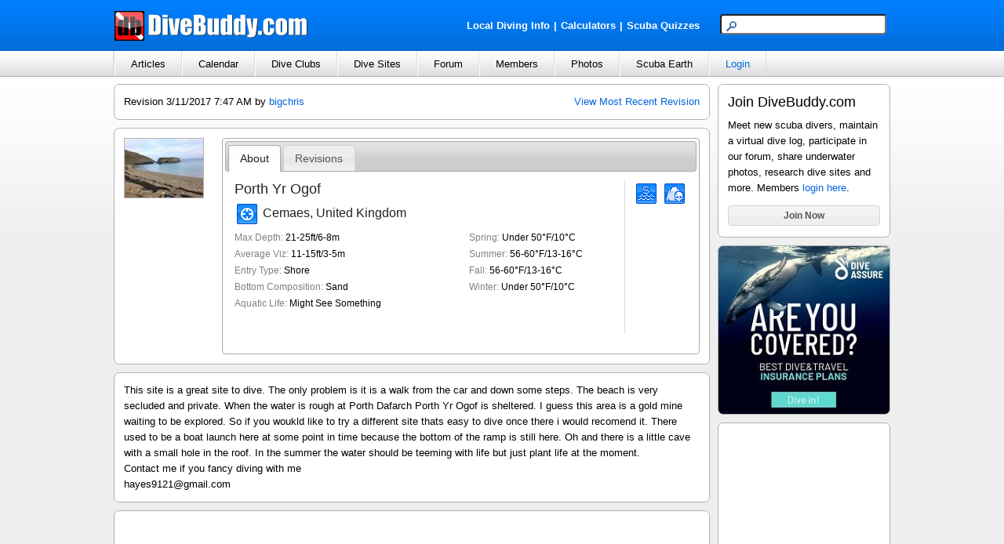

--- FILE ---
content_type: text/html; charset=utf-8
request_url: http://www.divebuddy.com/divesite_revisions.aspx?ID=16184
body_size: 35150
content:

<!DOCTYPE HTML PUBLIC "-//W3C//DTD HTML 4.01//EN" "http://www.w3.org/TR/html4/strict.dtd">
<html xmlns="http://www.w3.org/1999/xhtml" xmlns:fb="http://www.facebook.com/2008/fbml" xmlns:addthis="http://www.addthis.com/help/api-spec" lang="en">
<head>
	
<title>Revision 3/11/2017 7:47 AM - Porth Yr Ogof - United Kingdom</title>
<meta http-equiv="content-type" content="text/html; charset=UTF-8" />
<meta name="keywords" content="Revision 3/11/2017 7:47 AM - Porth Yr Ogof - United Kingdom" />
<meta name="description" content="This is an older version of the dive site, Porth Yr Ogof - United Kingdom. Revision 3/11/2017 7:47 AM" />

<link rel="shortcut icon" href="https://www.divebuddy.com/favicon.ico" />
<link rel="icon" sizes="196x196" href="https://www.divebuddy.com/images/divebuddy_196-precomposed.png" />
<link rel="apple-touch-icon" href="https://www.divebuddy.com/images/divebuddy_60.png" />
<link rel="apple-touch-icon" sizes="76x76" href="https://www.divebuddy.com/images/divebuddy_76.png" />
<link rel="apple-touch-icon" sizes="120x120" href="https://www.divebuddy.com/images/divebuddy_120.png" />
<link rel="apple-touch-icon" sizes="152x152" href="https://www.divebuddy.com/images/divebuddy_152.png" />
<link rel="apple-touch-icon" sizes="196x196" href="https://www.divebuddy.com/images/divebuddy_196.png" />
<link type="text/css" href="/css/form.css" rel="stylesheet" />
<link type="text/css" href="/css/default.css" rel="stylesheet" />

<!-- START OF OPEN SEARCH TAG -->
<link rel="search" type="application/opensearchdescription+xml" title="DiveBuddy" href="https://www.divebuddy.com/opensearch.xml">
<!-- END OF OPEN SEARCH TAG -->
	<meta property="og:title" content="Revision 3/11/2017 7:47 AM - Porth Yr Ogof - United Kingdom | DiveBuddy.com"/>
<meta property="og:image" content="https://www.divebuddy.com/members/1/divesite_6338_7549sm.jpg"/>
<meta property="og:url" content="http://www.divebuddy.com/divesite_revisions.aspx?ID=16184"/>
<meta property="og:type" content="article"/>
<meta property="og:site_name" content="DiveBuddy.com"/>
<meta property="og:app_id" content="168035596590928"/>
    
	<script type="text/javascript" src="//ajax.googleapis.com/ajax/libs/jquery/1.7.0/jquery.min.js"></script>
	
<link type="text/css" href="/css/jquery-ui-1.8.14.custom.css" rel="stylesheet" />
<script type="text/javascript" src="/scripts/jquery-ui-1.8.14.custom.min.js"></script>
<script type="text/javascript">
    $(function () {
        // Accordion
        $("#accordion").accordion({ header: "h3" });

        // Tabs
        $('#tabs').tabs();

        // Datepicker
        $('.popupcalendar').datepicker({ inline: true });
        $('.popupcalendar').datepicker("option", "showAnim", 'blind');

        // Slider
        $("#slider").slider({
            value: 100,
            min: 0,
            max: 500,
            step: 50,
            slide: function (event, ui) {
                $("#txtAmount").val("$" + ui.value);
            }
        });
        $("#txtAmount").val("$" + $("#slider").slider("value"));

        // Hover states on the static widgets
        $('#dialog_link, ul#icons li').hover(
			function () { $(this).addClass('ui-state-hover'); },
			function () { $(this).removeClass('ui-state-hover'); }
		);
    });
</script>
</head>
<body id="body1">
    <form method="post" action="./divesite_revisions.aspx?ID=16184" id="form1">
<div class="aspNetHidden">
<input type="hidden" name="__VIEWSTATE" id="__VIEWSTATE" value="xrHLG/7KGIe1HNAVcVsMbKDf84ZyHHUufNLwlmvZkwtS0tGaW1ldrgr2Z6Igt9n4pCF0WzLnrRBOJbx1Xlg1eeXW4rN9sq50zuFeG9OYGHIsdsMW4tFkCyKAKBoTQC6AHp7Qz2bz65hMnfBQn7TP7beCtmiVs8ou/zFN3l+UFR4lfyYsEhpN2wPNbv1Z89d1Sj6rg915V6iD+5zUuurV3a7im8K1mmtgaAiy5WpJDxfVsBfrc9tze7mM51ol0y2m/aszluYde45h9zGsNIROGu6IRy3NlaPpDwEczdqUB+qtU/N83VnnyXvnmb792ZJAhVzjzsy6EFifNzC9TACggn8ij+CDAUylccjKCVrFo/2jLtbLuijdZ3D0RH0YZgz4H84tMWAnPyMAzD5uH8LBikGjygjblYq/vr1r27/Vwgyu2zMtVjLsarP6wgPEI4+tv7br4Blp3tAg1p9IdtmDL3hkD5DtU3zR3S3pCNoaN62f0a4y0bWI/D+Cyr1r7F12Wcsv9KPCa3WtWte2YP+40iNmoDg5kBJLH8MlB7sLe6kAXOmv7w6HI1GtPi8CoovFuSf8cxoprJ0IgNmm5kyen73bF5XUXt+f6WZo75O5RX2/TK5RnNArejoBxaAYNyvJ5MSkIhsRNvVCZ/NClBBuHJe5WhTlCHvpL74sJ+yKpAd2od0ahtF1zDro/sdB3hb7H4plgUIMMr6wQ9xX81ma/QfaaXXImd8pIlCXuNXFX8cwYflGg+omOzgTHMNdKRut+LlllcYizkJBnLWpa0oA3HBxIuDOCadSMGnNDSb5PyQJ2VD8KdMoUv3zHZBhjU7QutOFhYHIaIAgstekuTJgEaSxanL00qKzYTxsINxrc0P/qti26tRpqX68+/fmw0LfSkYpctiMiXaUaKyLAaj31QO2daO/jA9iDJ2gG3bAaz5z9roMQWI05GqsuhyGNkQC8S27LnntgeteeonD55lgL97iQEu4yZU8Nx8l06wpM1vAIkfvaQpP6+2iefgILwXSWp1qT33x51/[base64]/[base64]/12QzcsJRb8RTVA0StHwy0VDawodA+QtJEzoqQxspKZBavrPlwYZ4bWFDjX8AZhjI03VUA/jGCENHxfwS8dUcy8LfHAuQcFdQxs8RzJ+DGMmfLE+NJP5OXluUEb36L/W7w+yT+UIvGREmPTJeh6lYWY5Ol567dZf5Baoe/zpMHd1ZGyz0Jov/eju8LUBivDQ4u68xIRd5VoRPku7eo6mxpDvfPx8BZsxhCK+XsT4P9e4y4FThj/0CfL5054yaqjEbds+IAKo7MCYApSFtURMbOz9Y6lQm03qJ2XiWRbdqMprn7lZR33EKBGeJColnDgt2xtBkQld5baI4ft8OFjLMHs8rfg3lig+Wll2XYYmrlaqZENa7ZIRySAeq1YUpq/IKaUz6DttSZRZfw3F3TvwiwoOLCrh1aMH3eJD7NoHqE3MHj/ablaPDqO1gxrkPc6xCcz0j2ujziojvm/oPkQjZ8A/cOMr+ldlHndIvVI0xeqfvx7b3rzmmmQg8I1Cj6SPFNZpYwQt3pAOE41au7axMgUX4Zj7ADX6lRugMYuTc29JAZRyjRHfSCow8Z4qN5KgDZpVU2Hw0m9y7iALyiTbTebx1U5kKaqt2KY4x01h2HC5pbN/SGdr74TPq8oZYxdQG5zhiGZJCJ/mk6pYj1KWzGc8eIKXTulpw8RxpOiWKzXPCC7q8C/LRS/SJEBOsaSSOzcUdB1bQqYMGc03KnzxBV4azVBWpTxw/onbNGhOpFoXrLUK3ZsG1FrsGI2gQ1MJ5fECfc9//QIkKSs5puaHznu7vVw0BpMONi7jtCjIDshkHSMGLKyf/VlZq9q3WjBEVdsecNz5U2O4XEgTNG3w81DZ6an3iMyPS/GnTuCtY4PQ/ZALm0bR+IQOpN2It3ur0iW2+TBLj/SjBeNBbk9WDz8kDwvrwEvqraaBirxeqIxmlnWsS2vNWeA3J0tQCOqhiQT3n2noaMZeSWczvGLstkyhJZIaRU2YNIp8wZow/[base64]/XIwM/5liMLMr/vmH2ze/QRcCrkvdWuuTcfzWs0ju0frASPQBjm5xdQUpr/IHrIhtg3ZREc+12WSnyoCv2qzF1T03YiorlvvKleM1vZB5SIfr7iSPLoHmxF2pv7yn6IKa7tTcsJWIskSjqpJB+mYrcuP3R9mzekfA9kpLUFLqX8gMXDb+qUX+sK7M+okQk8ex0DddvjQx9F/zPb4/bWuE1YpgWOHEx5DhMXQEmScSWXu/s8za9ZxxblscQY6EcKyM8bM/njTlc1FgPWNxgB/9UQraZLZ1lf76FwGD8sbmr1rPY28JvtduYVOAU3FsDvU5jIF7ymdteswZ672K1ILWvATuwBw9CrGAQknjNuDBTsFMZB+gAJpYurqL2URYkam5tJuBIF8xeTouFpL89nLvok7aOqw6ht7FO696G1azWHiAQDBH5/+6weI56MjJA4ko3Ne14gjNY9SJdc/uQ1a6RexEZ0yCztAlG2qxodIy2y1zxJZj2DdmBpyQsj/EYSZq9mt/[base64]/in1l41I+m6+D4SiLbPiQPIUQkV/VjSs+MNqVnxbmkMJNBRivjijBRXCNqDOaKP8XRdRNFhkwYelU/1Y9d0IOBZTD9Z658T6fow1CDrbrqxwwa3dEdVTLVLgVigSV7GOlvE1ZdfUMJ+po5Hh6h6GKSRS+rl62hyVk9QO1gM5WUfHvBBwX2Hui2kU0FfEzMmyA6yo3+kbCdKA/u9+sOQspqitWpzxeYQlJF0mT3xcOMjbGelv75kePDhOwExVuKolfaDeldZFPxbFlL2Jgaf9A+1xfAlN1/3Y+/[base64]/JZ/57sTWhRnR+hIfhgOtwFgv9gwsDIvRdJBRkx8Cr6fvBO/D+G8IIRA8kYRTetVASjiboU8Od3dQSLXF+4kD23/H2X5fi46GlJDwUIS3PWklhgH1os5C/[base64]/JMk49hbz/F5MBcgMFQTW60q1SxpLkRmuLdeRQsNZeTcTpiOv0sJAMRQXewioo2t0tWdSgCfb+x3BTtzWc3/P+QzcgqQIBlPZxFyig454CB1TdfdIoV8QlFo+3aTJ6HEh5Jek74d8/+X02Jijzn2PfMHnFA2TT6dZmTqBLF0lsJ8GM6XAJi9MuMNSx6z2TKy89W6MhRSAqhbMxPQO1cK4im9Q+q8v8n89obrl15mx99lXED4PQfrI47jkL28CEgmoHOuS4j5eWw1FNcJGn4BSUAJ/+cBuBSmsgdVV0qHUg8qgkZvlxGAx96UbzI8DZWKm3MxyQGmxZRRiuLzf9XqhsDLlUynkvKMZpuuoPt4vnJ/C0YmZ8zwar42E/HzPQdno596MM1deAASkq3dwldmyF1vr7S8GQYmNZX2yv9zeLfT2n5ujIl1Tql+NIMpyuhxKYLcgPzY3b4kZ0FXsg0+KflZLida84VR5kCnnlJA1iScZ9srIRcVRmXEp/0M6duCjhjFRvWqx3ZH+y+japmxG/yBFy9qk/vaxMkYJuIrhkPv8d7uTRF3rx9A2Z5iRHyzMwh6E6ZlpRB9udbzD9t2ov88h5FixeHFL7DB/EkJif0CMNnc6r7E2AkfYpEIl6UhxxO47N+d5nxgmsHf9kPbriSJGpLlCRFvojh6fwYEBeA9YeRtmoEbMTY0brmknC1jeIWrZDrD+/+s6vG/EofienpCCsCNEbb7awpVVRSTcla29pIbTNlnMeTW8TO36JfiYhqraGiOBTTQy0crkyA56CF3mCeCUpqBxAKoP6eDrx0f675tQB/AkrlAz4OWYOiratasdSxYi/Ys6LG1vHYjEVKspF7BAvAjw5Bd/Fw/eaUs3Ol08U0G/aOCJSxT9RJVQTpxemZou/opfxPcmsJe33AFXYet2DgWUZX/9CivNWTqvjTJ0RG1nNZ+2RWhQ4NvhWnPi3ryzEuGzEy2ttD0zW1ry+eW7HqkUd17U84ZFLWEyxHNT32HnAVsr6iNm0WGL0lCeiKG4v6K99Te09vd/Tsmc4oJLINvxOsFBwd0nRenL15wjBiMLv44gbG3kX1c6DmrN3aarEnc358WolXxoN6FjCQlm14N1Jk9WMNsUh9e1XUvSKWUHYjB8HF8t2q8HzW7Y7yt9tCzEtLji+/ECtJhkF6nbYtFFjQqoM8BtisE9WfHBqjVxN01z4DkwnEQZrPBl1rgx6B37r1AS76NlJaWMS/lv2O/k8O/bSjAYXRhlrnsEEJ/rudbmR0AWexeCbmzQjrdivx3uAxsfIhJcCLfi9rjC9HcVwOFdpLwsqY/V9sCI/sfqzMS2AlbDNxHDkmh2OnmjEa9SqxCd7aZx67cGK97WPVkibnLFjezjAUocB0vupvUVNSjOCo59Pme08DZWtlGrLdl/tCxkE80f9H31WafnXWxfQ0z2ff39oPrwVY/AUQ0Pji1S/Q5sMv/jyiV+Vxeyc1rs9OBblr0pQDbqJlikEjN9761NEtmek15xuwTF0kmc3+hKRtgTAQA78kbBnM7G4csYM7sQsurifV6fqe55PF6UJRDnNVSg0R4sHCsAcfJtQWlZMK6fQX6wLhQ90pE5FyVom5PAs1Ql+CMjZ7NDEHJDQNWB/1PERhtoYnWChDy3hdBN8q88PHA472WqG1Z5mEudMr+a+Mkj+ZF1tvVmC8CzK4/J//7LbO8Mp5DVn82IFpuYNF11vA0bgy7kDPYG/b6DWnM0PzH1mr+PBpORC11yBbCyWVtf65PkjdySnLbpxKt2DkdDGAo3kEm4zlJp/J9aAmxYAFuwxu8Hy57FaFG32PZoW+/4REm9PR+QzUUyPMeu0T7uMr9jUqdTGB6M+cq4z+2YZCaRnSllCZPErMxC9A6hN6+hEv4vUpelVst7v3zZ9yPGRHElbYcdzeYKfeYvmxnvD28rvO6x99VHgCo32bepZPuymLkNE4sFA08uBE/ndHVwshAH2SXKWFdmGSQWR5ZrZZv9Eak90tpoye2qqJcp9pbu9d0AVOh7tsTfDx9SDawHUuIYKzAlXBJiWoLYEFw0kC5uFsCQOFtO6tXFQh0MPjuNWhfaLj/NRdh4R9c9i59S8z/SqsexQbyXRja3/CGjMKYYRDbmSJmeyYI/Em8zyqK78DmPwL9DMHahMJgfdMHbxhWhgfe1aH7NKs34+rv0AX3h+zQ/F8hkg7smiO0eXLVIeFNFp8jzbRv87Dxt3LrqTNrw9/en6J1+5zByh8o3MhJQkZE+kZhmO5vwls0boyhvN3S9mboVPrjY4XdoyFx8rZVkHI0UoZVj3tJBfZNruK2P+y9+urFaDVipWlPK8Bbci1YIhiPE77YbsNO19omA9aYG7OHhxD81yXacyD25/SdFWoVdK59Vvz936wZHP2Qyk2M7Y34q1yj3xnU7vagXeNpWVZZQcQbGV9CY1UghoR/R7amT/6iVpcFANH6Y/wzrxlLAgnyOi7eJQmBXJPnoxNYQDKtW6fpDFkJfrZ50ylS4B74VXilCm2CrtoK5Ls4XQpJ3oFHW+Pf3ukj12Kuhk2noOpEw+XOl+FflW06YehOH43fprxh9dgoyoeF+9UaQZENP+TFH52LulzwRmIAE3OQ7bY0GNcTXEP3UH0416K39iclnenXEFNxYpIxH8D/LZC281LxqwoOz1z7/Zc73XX65KMMZK/9I7EbkIMxSXnnFsyHXuws6SbAMcqj6OZrvMovAJLu/9kzfEPZwQYVMuypH73GbopwWyXsd75BUHTFhiKV3z+ErH0pkDl/cw5h+GIU76+2/si+kE4G7vQGFdph9tLgIaMHIKLsLvHRQlcw3Q0IgWtZHcyAa7uWXhf9Q6zfhMdblZFwjqh6bT/DXNRvz6in8dFR457KaFXkWkRJaMOrTgJrecYjTiCR22LLl6ocW8ZC7JaPqjuNru2PFlMSuEjXHb98PJKbdyHWQYACqquFWD47UDr/rPB/8eFdyqLp2xzkDHhAme/gPdvwZvVt5l9akB+ijjwmR01VdvvDl/F2RDLM2U9tZ/ZmUtXFFlq/qtsbqJ1tz8I6nV0DC71FoTyjeuhOrU8wSiCPcZmAJjrw6Q/8iErChxKiC9EOtLS5G0Tx/RBGCOc9KgMPttOrFtgoAm0vXgQikEkyBI83BPdB6uTRPHO+ez9ARtwwIMW67877Tys=" />
</div>

<div class="aspNetHidden">

	<input type="hidden" name="__VIEWSTATEGENERATOR" id="__VIEWSTATEGENERATOR" value="3D959B84" />
	<input type="hidden" name="__EVENTTARGET" id="__EVENTTARGET" value="" />
	<input type="hidden" name="__EVENTARGUMENT" id="__EVENTARGUMENT" value="" />
	<input type="hidden" name="__VIEWSTATEENCRYPTED" id="__VIEWSTATEENCRYPTED" value="" />
</div>
    <script language="javascript">
        $(document).ready(function () {
            document.getElementById('loading').style.display = 'none';
            document.getElementById('tabs').style.display = 'block';
        });
	</script>
    
<div id="header">
    <div style="float:left;width:40%;margin-top:13px;"><a id="inc_Top_lnkHome" href="/default.aspx"><img src="/images/divebuddy_db_white_lg.png" alt="DiveBuddy.com" /></a></div>
    <div style="float:right;width:60%;margin-top:18px;text-align:right">
        <div style="float:left;width:60%;margin-top:5px;text-align:right">
            <a href="/local.aspx" style="font-weight:bold;color:white !important" class="alist">Local Diving Info</a><font style="font-weight:bold;color:white !important">|</font><a href="/calculator/" style="font-weight:bold;color:white !important" title="Scuba Diving Calculators" class="alist">Calculators</a><font style="font-weight:bold;color:white !important">|</font><a href="/quiz/" style="font-weight:bold;color:white !important" title="Scuba Diving Quizzes" class="alist">Scuba Quizzes</a>
        </div>
        <div style="float:right;width:40%;text-align:right">
            <div id="inc_Top_panelSearch" onkeypress="javascript:return WebForm_FireDefaultButton(event, &#39;inc_Top_btnSearchButton&#39;)">
	
                <input name="inc_Top$txtSearchTop" type="text" maxlength="25" id="inc_Top_txtSearchTop" class="searchbox" /><input type="image" name="inc_Top$btnSearchButton" id="inc_Top_btnSearchButton" class="hidden" src="images/search.png" align="absmiddle" />
            
</div>
        </div>
    </div>
</div>
<ul id="nav">
    <li>
        <a id="inc_Top_lnkNavArticles" onclick="javascript:return false;" href="/#">Articles</a>
        <ul>
            <li><a id="inc_Top_lnkNavArticles_a" href="blogs.aspx">Browse</a></li>
            <li><a id="inc_Top_lnkNavArticles_h" href="search_all.aspx?search=blog">Search</a></li>
            <hr />
            <li><a id="inc_Top_lnkNavArticles_b" href="blog/category/79/educational/">Educational</a></li>
            <li><a id="inc_Top_lnkNavArticles_c" href="blog/category/98/personal/">Personal</a></li>
            <li><a id="inc_Top_lnkNavArticles_d" href="blog/category/99/photography/">Photography</a></li>
            <li><a id="inc_Top_lnkNavArticles_e" href="blog/category/267/press-release/">Press Release</a></li>
            <li><a id="inc_Top_lnkNavArticles_f" href="blog/category/78/travel/">Travel</a></li>
            <li><a id="inc_Top_lnkNavArticles_g" href="blog_categories.aspx">More Categories</a></li>
        </ul>
    </li>
    <li>
        <a id="inc_Top_lnkNavCalendar" onclick="javascript:return false;" href="/#">Calendar</a>
        <ul>
            <li><a id="inc_Top_lnkNavCalendar_a" href="calendar.aspx">Browse</a></li>
            <li><a id="inc_Top_lnkNavCalendar_b" href="calendar_search.aspx">Search</a></li>
            <hr />
            <li><a id="inc_Top_lnkNavCalendar_c" href="calendar/category/230/club-group-meeting/">Club/Group Meeting</a></li>
            <li><a id="inc_Top_lnkNavCalendar_d" href="calendar/category/77/dive-trip/">Dive Trip</a></li>
            <li><a id="inc_Top_lnkNavCalendar_e" href="calendar/category/288/training-class/">Training Class</a></li>
            <li><a id="inc_Top_lnkNavCalendar_f" href="calendar/category/231/tradeshow-festival/">Tradeshow/Festival</a></li>
            <li><a id="inc_Top_lnkNavCalendar_g" href="calendar/category/141/event/">Other Event</a></li>
        </ul>
    </li>
    <li>
        <a id="inc_Top_lnkNavClubs" onclick="javascript:return false;" href="/#">Dive Clubs</a>
        <ul>
            <li><a id="inc_Top_lnkNavClubs_a" href="clubs.aspx">Browse</a></li>
            <li><a id="inc_Top_lnkNavClubs_b" href="clubs_search.aspx">Search</a></li>
            <hr />
            <li><a id="inc_Top_lnkNavClubs_c" href="clubs_featured.aspx">Most Popular</a></li>
        </ul>
    </li>
    <li>
        <a id="inc_Top_lnkNavDiveSites" onclick="javascript:return false;" href="/#">Dive Sites</a>
        <ul>
            <li><a id="inc_Top_lnkNavDiveSites_a" href="divesites_browse.aspx">Browse</a></li>
            <li><a id="inc_Top_lnkNavDiveSites_b" href="divesites_search.aspx">Search</a></li>
            <hr />
            <li><a id="inc_Top_lnkNavDiveSites_c" href="scubaearth">Scuba Earth</a></li>
            <li><a id="inc_Top_lnkNavDiveSites_d" href="divesite_photos.aspx">Dive Site Photos</a></li>
            <li><a id="inc_Top_lnkNavDiveSites_e" href="divesites_regions.aspx">World Regions</a></li>
        </ul>
    </li>
    <li>
        <a id="inc_Top_lnkNavForum" onclick="javascript:return false;" href="/#">Forum</a>
        <ul>
            <li><a id="inc_Top_lnkNavForum_a" href="forum.aspx">Browse</a></li>
            <li><a id="inc_Top_lnkNavForum_j" href="search_all.aspx?search=forum">Search</a></li>
            <hr />
            <li><a id="inc_Top_lnkNavForum_b" href="forum/category/261/buddy-wanted/">Buddy Wanted</a></li>
            <li><a id="inc_Top_lnkNavForum_c" href="forum/category/93/equipment/">Equipment</a></li>
            <li><a id="inc_Top_lnkNavForum_d" href="forum/category/224/sale/">For Sale</a></li>
            <li><a id="inc_Top_lnkNavForum_e" href="forum/category/225/new-diver-qa/">New Diver Q&A</a></li>
            <li><a id="inc_Top_lnkNavForum_f" href="forum/category/279/survey/">Survey</a></li>
            <li><a id="inc_Top_lnkNavForum_g" href="forum/category/92/training/">Training</a></li>
            <li><a id="inc_Top_lnkNavForum_h" href="forum/category/91/travel/">Travel</a></li>
            <li><a id="inc_Top_lnkNavForum_i" href="forum_categories.aspx">More Categories</a></li>
        </ul>
    </li>
    <li>
        <a id="inc_Top_lnkNavMembers" onclick="javascript:return false;" href="/#">Members</a>
        <ul>
            <li><a id="inc_Top_lnkNavMembers_a" href="browse.aspx">Browse</a></li>
            <li><a id="inc_Top_lnkNavMembers_b" href="search.aspx">Search</a></li>
            <hr />
            <li><a id="inc_Top_lnkNavMembers_c" href="featured.aspx?Show=Active">Most Active Members</a></li>
            <li><a id="inc_Top_lnkNavMembers_d" href="featured.aspx?Show=Divers">Most Popular Divers</a></li>
            <li><a id="inc_Top_lnkNavMembers_e" href="featured.aspx?Show=Pros">Most Popular Pros</a></li>
            <li><a id="inc_Top_lnkNavMembers_f" href="featured.aspx?Show=Mods">DiveBuddy Moderators</a></li>
        </ul>
    </li>
    <li>
        <a id="inc_Top_lnkNavPhotos" onclick="javascript:return false;" href="/#">Photos</a>
        <ul>
            <li><a id="inc_Top_lnkNavPhotos_a" href="photos.aspx">Browse</a></li>
            <li><a id="inc_Top_lnkNavPhotos_b" href="photos.aspx?Rating=4">Highest Rated</a></li>
            <li><a id="inc_Top_lnkNavPhotos_j" href="divesite_photos.aspx">Dive Site Photos</a></li>
            <hr />
            <li><a id="inc_Top_lnkNavPhotos_c" href="photo/category/202/boats/">Boats</a></li>
            <li><a id="inc_Top_lnkNavPhotos_d" href="photo/category/203/divers/">Divers</a></li>
            <li><a id="inc_Top_lnkNavPhotos_e" href="photo/category/196/fish/">Fish</a></li>
            <li><a id="inc_Top_lnkNavPhotos_f" href="photo/category/222/funny/">Funny</a></li>
            <li><a id="inc_Top_lnkNavPhotos_g" href="photo/category/220/ocean-views/">Ocean Views</a></li>
            <li><a id="inc_Top_lnkNavPhotos_h" href="photo/category/201/wrecks/">Wrecks</a></li>
            <li><a id="inc_Top_lnkNavPhotos_i" href="photos_categories.aspx">More Categories</a></li>
        </ul>
    </li>
	<li>
        <a id="inc_Top_lnkNavScubaEarth" onclick="javascript:return false;" href="/#">Scuba Earth</a>
        <ul>
            <li><a id="inc_Top_lnkNavScubaEarth_a" href="/scubaearth">Browse Entire Map</a></li>
            <hr />
            <li><a id="inc_Top_lnkNavScubaEarth_b" href="/scuba_earth.aspx?Show=DiveCenters">Find a Dive Center or Instructor</a></li>
            <li><a id="inc_Top_lnkNavScubaEarth_c" href="/scuba_earth.aspx?Show=Charters">Find a Charter or Resort</a></li>
            <li><a id="inc_Top_lnkNavScubaEarth_d" href="/scuba_earth.aspx?Show=DiveClubs">Find a Dive Club or Event</a></li>
            <li><a id="inc_Top_lnkNavScubaEarth_e" href="/scuba_earth.aspx?Show=DiveSites">Find a Dive Site</a></li>
            <li><a id="inc_Top_lnkNavScubaEarth_f" href="/scuba_earth.aspx?Show=ScubaDivers">Find a Dive Buddy</a></li>
        </ul>
    </li>
    <li id="inc_Top_liNavLoggedIn">
        <a id="inc_Top_lnkNavLoggedIn" href="https://www.divebuddy.com/login.aspx" style="color:#006CD8;">Login</a>
        
    </li>
</ul>
    

    <div class="content" id="main">
        <div id="rightside">
            

<div id="inc_RightTop_divDefault" class="box">
    <div>
        <h2>Join DiveBuddy.com</h2>
        <p>Meet new scuba divers, maintain a virtual dive log, participate in our forum, share underwater photos, research dive sites and more. Members <a href="https://www.divebuddy.com/login.aspx">login here</a>.</p>
        <input type="submit" name="inc_RightTop$btnJoin1" value="Join Now" id="inc_RightTop_btnJoin1" class="button" style="width:100%;" />
    </div>
</div>


            <div id="inc_RightAd_divRightAdDiveAssure" class="box" style="background:#fff url(&#39;https://www.divebuddy.com/images/banners/diveassure_banner_220x220.jpg&#39;) no-repeat">
	<a href="https://diveassure.com/en/home/?pid=3664" style="display:block;width:200px;height:190px"></a>
</div>
<div id="inc_RightAd_divRightAd" class="box">
    <div style="text-align: center;">
		<!-- Start Google AdSense Wide Skyscraper Code -->
			<script async src="https://pagead2.googlesyndication.com/pagead/js/adsbygoogle.js?client=ca-pub-2495110483688798" crossorigin="anonymous"></script>
			<!-- Google AdSense Wide Skyscraper -->
			<ins class="adsbygoogle"
			     style="display:inline-block;width:160px;height:600px"
			     data-ad-client="ca-pub-2495110483688798"
			     data-ad-slot="1223752569"></ins>
			<script>
			     (adsbygoogle = window.adsbygoogle || []).push({});
			</script>
		<!-- End Google AdSense Wide Skyscraper Code -->
    </div>
</div>
        </div>

        <div id="divResult" class="redbox" style="display:none;">
            <span id="lblResult" class="Red"></span>&nbsp;
        </div>

        <div class="box">
            <div style="float:left;text-align:left;width:50%"><span id="lblRevision">Revision 3/11/2017 7:47 AM by</span> <a id="lnkRevisedBy" href="profile.aspx?MemID=32132">bigchris</a></div>
            <div style="float:right;text-align:right;width:50%"><a id="lnkCurrent" href="divesite.aspx?DiveSiteID=6338">View Most Recent Revision</a></div>
            
        </div>
                
        <div class="box">
            <table>
                <tr>
                    <td width="17%" valign="top">
                        <a id="lnkDiveSitePhoto" href="divesite_photo.aspx?PicID=7549&amp;DiveSiteID=6338"><img id="imgDiveSitePhoto" title="Porth Yr Ogof - United Kingdom" class="imgborder" src="https://www.divebuddy.com/members/1/divesite_6338_7549sm.jpg" alt="Porth Yr Ogof - United Kingdom" style="width:100px;" /></a>
                    </td>
                    <td width="83%" valign="top">
                        <div id="loading" style="display:block;width:100%;text-align:center;"><br /><br /><img src="http://www.divebuddy.com/images/loading.gif" alt="Loading..." /></div>
                    	<div id="tabs" style="display:none;">
			                <ul>
				                <li id="Tab_About"><a href="#divAbout">About</a></li>
                                <li id="Tab_Revisions"><a href="#divRevisions">Revisions</a></li>
			                </ul>
			                
                            <div id="divAbout" style="height:205px;overflow-y:auto" class="ui-tabs-hide">
                                <table width="100%" cellpadding="0" cellspacing="0">
                                    <tr>
                                        <td align="left" valign="top" width="86%">
                                            <span id="lblDiveSiteName" class="Title">Porth Yr Ogof</span>
                                            <div id="divLocation" style="margin-top:5px"><a id="lnkDirections" href="http://maps.google.com/maps?q=Cemaes%2c+United+Kingdom" target="_blank"><img id="imgTargetIcon" title="Dive Site Location" src="images/icons/target.png" alt="Dive Site Location" align="absmiddle" /></a> <span id="lblLocation" class="Large">Cemaes, United Kingdom</span></div>
                                            <div style="margin-top:3px">
                                                <table width="100%" cellpadding="0" cellspacing="0">
                                                    <tr>
                                                        <td align="left" valign="top" width="60%">
                                                            
                                                            <div id="divMaxDepth"><span id="lblTitle_MaxDepth" class="GraySm">Max Depth: </span> <span id="lblMaxDepth" class="BlackSm">21-25ft/6-8m</span></div>
                                                            <div id="divAvgViz"><span id="lblTitle_AvgViz" class="GraySm">Average Viz: </span> <span id="lblAvgViz" class="BlackSm">11-15ft/3-5m</span></div>
                                                            <div id="divEntryType"><span id="lblTitle_EntryType" class="GraySm">Entry Type: </span> <span id="lblEntryType" class="BlackSm">Shore</span></div>
                                                            <div id="divBottomComp"><span id="lblTitle_BottomComp" class="GraySm">Bottom Composition: </span> <span id="lblBottomComp" class="BlackSm">Sand</span></div>
                                                            <div id="divAquaticLife"><span id="lblTitle_AquaticLife" class="GraySm">Aquatic Life: </span> <span id="lblAquaticLife" class="BlackSm">Might See Something</span></div>
                                                        </td>
                                                        <td align="left" valign="top" width="40%">
                                                            <div id="divSpring"><span id="lblTitle_Spring" class="GraySm">Spring: </span> <span id="lblSpring" class="BlackSm">Under 50&#176;F/10&#176;C</span></div>
                                                            <div id="divSummer"><span id="lblTitle_Summer" class="GraySm">Summer: </span> <span id="lblSummer" class="BlackSm">56-60&#176;F/13-16&#176;C</span></div>
                                                            <div id="divFall"><span id="lblTitle_Fall" class="GraySm">Fall: </span> <span id="lblFall" class="BlackSm">56-60&#176;F/13-16&#176;C</span></div>
                                                            <div id="divWinter"><span id="lblTitle_Winter" class="GraySm">Winter: </span> <span id="lblWinter" class="BlackSm">Under 50&#176;F/10&#176;C</span></div>
                                                        </td>
                                                    </tr>
                                                </table>
                                            </div>
                                        </td>
                                        <td align="right" valign="top" width="14%" style="height:195px;padding-left:5px;border-left:1px dotted #b2b2b2">
                                            
                                            <img id="imgSalt" title="Salt water" src="images/icons/salt.png" />
                                            
                                            
                                            
                                            
                                            
                                            
                                            
                                            <img id="imgCave" title="Cave or cavern" src="images/icons/cave.png" />
                                            
                                        </td>
                                    </tr>
                                </table>
                            </div>

                            <div id="divRevisions" style="height:205px;overflow-y:auto;overflow-x:hidden;padding-right:20px" class="ui-tabs-hide">
                                <table id="dlRevisions" cellspacing="0" style="width:100%;border-collapse:collapse;">
	<tr>
		<td valign="top">
                                        <table>
                                            <tr class="highlight">
                                                <td>
                                                    <div style="float:left;text-align:left;width:75%"><a id="dlRevisions_lnkRevision_0" class="ablock" href="divesite_revisions.aspx?ID=16184">3/11/2017 7:47 AM</a></div>
                                                    <div style="float:right;text-align:right;width:25%"><span id="dlRevisions_lblUserName_0" class="GraySm ablock">bigchris</span></div>
                                                </td>
                                            </tr>
                                        </table>
                                    </td>
	</tr>
</table>
                            </div>
		                </div>
                    </td>
                </tr>
            </table>
        </div>

        <div id="divDescription" class="box">
            This site is a great site to dive. The only problem is it is a walk from the car and down some steps. The beach is very secluded and private. When the water is rough at Porth Dafarch Porth Yr Ogof is sheltered. I guess this area is a gold mine waiting to be explored. So if you woukld like to try a different site thats easy to dive once there i would recomend it. There used to be a boat launch here at some point in time because the bottom of the ramp is still here. Oh and there is a little cave with a small hole in the roof. In the summer the water should be teeming with life but just plant life at the moment.<br />Contact me if you fancy diving with me <br />hayes9121@gmail.com
        </div>

        <div id="inc_BottomAd_divBottomAd" class="box" style="text-align:center;">
    <table>
        <tr>
            <td align="center">
				<!-- START OF GOOGLE ADSENSE Bottom_Leaderboard -->
					<script async src="https://pagead2.googlesyndication.com/pagead/js/adsbygoogle.js?client=ca-pub-2495110483688798" crossorigin="anonymous"></script>
					<!-- Google AdSense Leaderboard -->
					<ins class="adsbygoogle"
					     style="display:inline-block;width:728px;height:90px"
					     data-ad-client="ca-pub-2495110483688798"
					     data-ad-slot="9841309883"></ins>
					<script>
					     (adsbygoogle = window.adsbygoogle || []).push({});
					</script>
				<!-- END OF GOOGLE ADSENSE Bottom_Leaderboard -->
            </td>
        </tr>
    </table>

</div>

    </div>

    
<div id="footer">
    <div class="center" style="margin-top:10px">
        <div style="padding-left:10px;float:left;width:70%">
            <div style="float:left;text-align:left;width:30%">
                <div class="Title" style="padding-bottom:15px;color:white !important">Company</div>
                <a class="footer" href="/about.aspx">About</a>
                <br /><a class="footer" href="/advertise.aspx">Advertise</a>
                <br /><a class="footer" href="/features.aspx">Features</a>
                <br /><a class="footer" href="/forum.aspx?Category=165">Help</a>
                <br /><a class="footer" href="/promote.aspx">Links/Images</a>
                <br /><a class="footer" href="/privacy.aspx">Privacy Policy</a>
                <br /><a class="footer" href="/terms.aspx">Terms of Use</a>
            </div>
            <div style="float:left;text-align:left;width:30%">
                <div class="Title" style="padding-bottom:15px;color:white !important">Community</div>
                <a class="footer" href="/blogs.aspx">Articles</a>
                <br /><a class="footer" href="/calendar.aspx">Calendar</a>
                <br /><a class="footer" href="/clubs.aspx">Dive Clubs</a>
                <br /><a class="footer" href="/divesites_browse.aspx">Dive Sites</a>
                <br /><a class="footer" href="/forum.aspx">Forum</a>
                <br /><a class="footer" href="/browse.aspx">Members</a>
                <br /><a class="footer" href="/photos.aspx">Photos</a>
                <br /><a class="footer" href="/scuba_earth.aspx">Scuba Earth</a>
            </div>
            <div style="float:left;text-align:left;width:40%">
                <div class="Title" style="padding-bottom:15px;color:white !important">Getting Started</div>
                <a class="footer" href="/photo.aspx?PicID=65728">Features of Scuba Earth</a>
                <br /><a class="footer" href="/search.aspx?MemberType=999">Find a Dive Center/Instructor</a>
                <br /><a class="footer" href="/forum_topic.aspx?ForumID=24908">How to Import Your Blog</a>
                <br /><a class="footer" href="/blog.aspx?BlogID=10988">How to Manage a Dive Club</a>
                <br /><a class="footer" href="/photos.aspx?Rating=4">Highest Rated Scuba Photos</a>
                <br /><a class="footer" href="/featured.aspx?Show=Mods">Find a DiveBuddy Moderator</a>
                <br /><a class="footer" href="/forum/category/279/survey/">View Scuba Survey Questions</a>
            </div>
        </div>
        <div style="padding-right:10px;float:right;width:25%;text-align:right">
            <a href="https://www.divebuddy.com/"><img src="/images/divebuddy_db.png" alt="DiveBuddy.com" /></a>
        </div>
        <div class="clearfix" style="padding-left:10px">
            <a href="/rss.aspx"><img alt="RSS Feed" src="/images/rss_16.png" /></a>&nbsp;
            <a href="https://www.facebook.com/divebuddy"><img alt="Facebook" src="/images/facebook_16.png"></a>&nbsp;
            <a href="https://twitter.com/DiveBuddy"><img alt="Twitter" src="/images/twitter_16.png"></a>&nbsp;
            <a href="/Greg"><img alt="DiveBuddy" src="/images/divebuddy_16.png"></a>&nbsp;&nbsp;
            © 2006 - 2026 DiveBuddy™
        </div>
    </div>
</div>

    
<script type="text/javascript">
//<![CDATA[
var theForm = document.forms['form1'];
if (!theForm) {
    theForm = document.form1;
}
function __doPostBack(eventTarget, eventArgument) {
    if (!theForm.onsubmit || (theForm.onsubmit() != false)) {
        theForm.__EVENTTARGET.value = eventTarget;
        theForm.__EVENTARGUMENT.value = eventArgument;
        theForm.submit();
    }
}
//]]>
</script>


<script src="/WebResource.axd?d=u-jNqm4wvnTx4uVTa7Sk-NVZD7GRcfj110akwSVgqwFlBPebq2utDLZtuRz1qmPqLBxsyeRx_Pni8ouCVqbR_uWRu0Ui3MmAgcbgQhgqFew1&amp;t=638901536248157332" type="text/javascript"></script>
</form>
</body>
</html>

--- FILE ---
content_type: text/html; charset=utf-8
request_url: https://www.google.com/recaptcha/api2/aframe
body_size: 267
content:
<!DOCTYPE HTML><html><head><meta http-equiv="content-type" content="text/html; charset=UTF-8"></head><body><script nonce="S8T8q_dSi3J9sTHYw4B3iA">/** Anti-fraud and anti-abuse applications only. See google.com/recaptcha */ try{var clients={'sodar':'https://pagead2.googlesyndication.com/pagead/sodar?'};window.addEventListener("message",function(a){try{if(a.source===window.parent){var b=JSON.parse(a.data);var c=clients[b['id']];if(c){var d=document.createElement('img');d.src=c+b['params']+'&rc='+(localStorage.getItem("rc::a")?sessionStorage.getItem("rc::b"):"");window.document.body.appendChild(d);sessionStorage.setItem("rc::e",parseInt(sessionStorage.getItem("rc::e")||0)+1);localStorage.setItem("rc::h",'1769129565389');}}}catch(b){}});window.parent.postMessage("_grecaptcha_ready", "*");}catch(b){}</script></body></html>